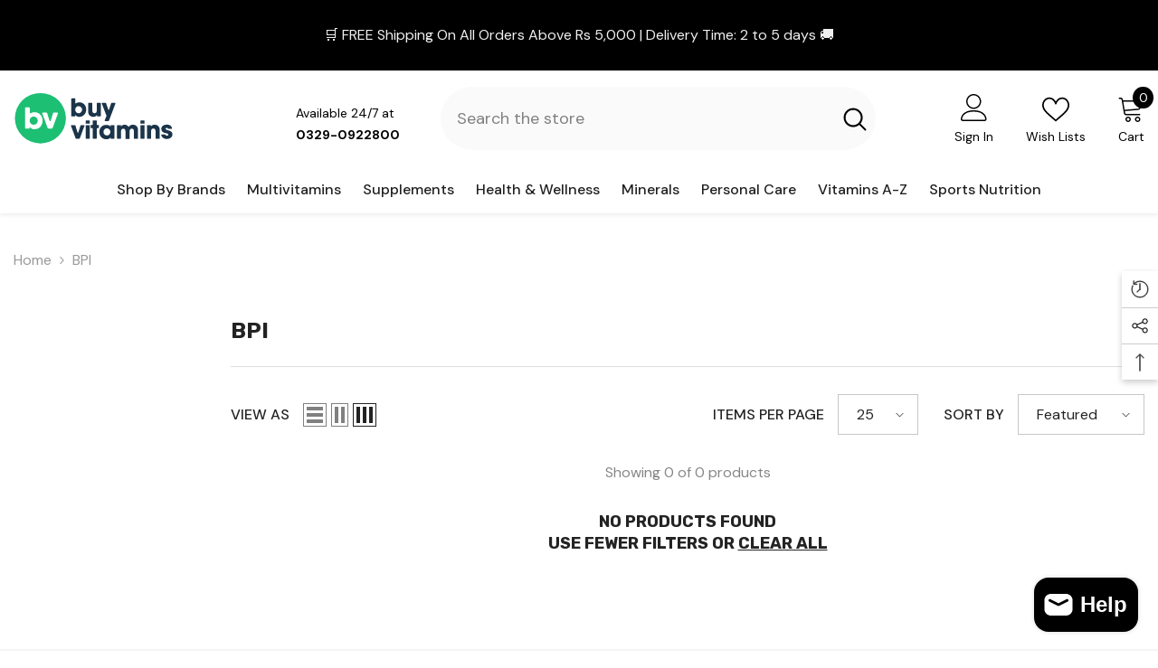

--- FILE ---
content_type: image/svg+xml
request_url: https://buyvitamins.pk/cdn/shop/files/Logo_buyvitamins.svg?v=1701096456&width=300
body_size: 996
content:
<?xml version="1.0" encoding="utf-8"?>
<!-- Generator: Adobe Illustrator 28.0.0, SVG Export Plug-In . SVG Version: 6.00 Build 0)  -->
<svg version="1.1" xmlns="http://www.w3.org/2000/svg" xmlns:xlink="http://www.w3.org/1999/xlink" x="0px" y="0px"
	 viewBox="0 0 114.1 37" style="enable-background:new 0 0 114.1 37;" xml:space="preserve">
<style type="text/css">
	.st0{fill:#1DBF73;}
	.st1{fill:#1B3449;}
	.st2{fill:#FFFFFF;}
</style>
<circle class="st0" cx="18.8" cy="18.5" r="17.9"/>
<g>
	<g>
		<path class="st1" d="M43.2,17.2h-2.5c-0.2,0-0.3-0.1-0.3-0.3V4.7c0-0.2,0.1-0.3,0.3-0.3H43c0.2,0,0.3,0.1,0.3,0.3l0,3
			c0,0.2,0.3,0.4,0.5,0.2c0.6-0.5,1.4-0.7,2.3-0.7c1.4,0,2.5,0.5,3.4,1.4c0.9,1,1.4,2.2,1.4,3.7c0,1.5-0.5,2.8-1.4,3.7
			c-0.9,1-2.1,1.5-3.5,1.5c-0.6,0-1.1-0.1-1.5-0.3c-0.4-0.2-0.8-0.6-1.3-1.1V17.2z M45.6,9.9c-0.7,0-1.3,0.2-1.7,0.7
			c-0.5,0.5-0.7,1.1-0.7,1.8c0,0.7,0.2,1.3,0.7,1.8c0.4,0.5,1,0.7,1.7,0.7c0.7,0,1.3-0.2,1.7-0.7c0.5-0.5,0.7-1.1,0.7-1.8
			c0-0.7-0.2-1.3-0.7-1.7C46.8,10.2,46.2,9.9,45.6,9.9z"/>
		<path class="st1" d="M58.5,7.6h2.3c0.2,0,0.3,0.1,0.3,0.3v9c0,0.2-0.1,0.3-0.3,0.3h-2.4v-1c-0.5,0.9-1.3,1.3-2.5,1.3
			c-1.2,0-2.1-0.4-2.8-1.2c-0.4-0.4-0.6-0.9-0.7-1.4c-0.1-0.4-0.1-0.9-0.1-1.6V7.9c0-0.2,0.1-0.3,0.3-0.3h2.3c0.2,0,0.3,0.1,0.3,0.3
			V13c0,1.3,0.5,1.9,1.5,1.9c1.1,0,1.6-0.6,1.6-1.9V7.9C58.2,7.7,58.3,7.6,58.5,7.6z"/>
		<path class="st1" d="M66.9,12.4l1.5-4.6c0-0.1,0.2-0.2,0.3-0.2h2.4c0.2,0,0.4,0.2,0.3,0.4l-4.6,12.3c0,0.1-0.2,0.2-0.3,0.2h-2.4
			c-0.2,0-0.4-0.2-0.3-0.4l1.3-3.2c0-0.1,0-0.2,0-0.2L61.8,8c-0.1-0.2,0.1-0.4,0.3-0.4h2.4c0.1,0,0.2,0.1,0.3,0.2l1.6,4.6
			C66.4,12.6,66.8,12.6,66.9,12.4z"/>
	</g>
</g>
<g>
	<g>
		<path class="st1" d="M47.1,23.4h2.3c0.2,0,0.4,0.2,0.3,0.4l-3.3,9c0,0.1-0.2,0.2-0.3,0.2h-2.3c-0.1,0-0.2-0.1-0.3-0.2l-3.3-9
			c-0.1-0.2,0.1-0.4,0.3-0.4H43c0.1,0,0.2,0.1,0.3,0.2l1.5,4.9c0.1,0.3,0.5,0.3,0.6,0l1.5-4.9C46.9,23.4,47,23.4,47.1,23.4z"/>
		<path class="st2" d="M11.3,25.8H8.4c-0.2,0-0.4-0.2-0.4-0.4V11.2c0-0.2,0.2-0.4,0.4-0.4H11c0.2,0,0.4,0.2,0.4,0.4l0,3.4
			c0,0.3,0.4,0.5,0.7,0.3c0.7-0.5,1.6-0.7,2.6-0.7c1.6,0,2.9,0.6,4,1.7c1.1,1.1,1.6,2.5,1.6,4.3c0,1.8-0.5,3.2-1.6,4.4
			c-1.1,1.1-2.4,1.7-4.1,1.7c-0.7,0-1.2-0.1-1.7-0.3s-1-0.6-1.6-1.3V25.8z M14.2,17.3c-0.9,0-1.6,0.2-2.1,0.8
			c-0.5,0.6-0.8,1.2-0.8,2.1c0,0.8,0.3,1.5,0.8,2.1c0.5,0.5,1.2,0.8,2,0.8s1.5-0.3,2-0.8c0.5-0.6,0.8-1.2,0.8-2.1
			c0-0.9-0.3-1.6-0.9-2.2C15.4,17.6,14.8,17.3,14.2,17.3z"/>
		<path class="st2" d="M28.1,14.5h2.6c0.3,0,0.5,0.3,0.4,0.6l-3.8,10.4c-0.1,0.2-0.2,0.3-0.4,0.3h-2.6c-0.2,0-0.3-0.1-0.4-0.3
			l-3.8-10.4c-0.1-0.3,0.1-0.6,0.4-0.6h2.6c0.2,0,0.3,0.1,0.4,0.3l1.7,5.5c0.1,0.4,0.7,0.4,0.8,0l1.7-5.5
			C27.7,14.7,27.9,14.5,28.1,14.5z"/>
		<path class="st1" d="M50.8,20.1h2.3c0.2,0,0.3,0.1,0.3,0.3V22c0,0.2-0.1,0.3-0.3,0.3h-2.3c-0.2,0-0.3-0.1-0.3-0.3v-1.6
			C50.5,20.3,50.6,20.1,50.8,20.1z M50.8,23.4h2.3c0.2,0,0.3,0.1,0.3,0.3v9c0,0.2-0.1,0.3-0.3,0.3h-2.3c-0.2,0-0.3-0.1-0.3-0.3v-9
			C50.5,23.5,50.6,23.4,50.8,23.4z"/>
		<path class="st1" d="M55.7,20.1H58c0.2,0,0.3,0.1,0.3,0.3v2.9h1.4v2.2h-1.4v7.2c0,0.2-0.1,0.3-0.3,0.3h-2.3
			c-0.2,0-0.3-0.1-0.3-0.3v-7.2H54v-2.2h1.4v-2.9C55.4,20.3,55.5,20.1,55.7,20.1z"/>
		<path class="st1" d="M68,23.4h2.4c0.2,0,0.3,0.1,0.3,0.3v9c0,0.2-0.1,0.3-0.3,0.3H68v-1c-0.5,0.9-1.4,1.4-3,1.4
			c-1.5,0-2.6-0.5-3.5-1.4c-0.9-1-1.4-2.2-1.4-3.7c0-1.5,0.5-2.8,1.4-3.7c0.9-1,2.1-1.4,3.6-1.4c1.4,0,2.4,0.5,2.9,1.4V23.4z
			 M65.4,25.7c-0.7,0-1.3,0.2-1.7,0.7c-0.5,0.5-0.7,1.1-0.7,1.8c0,0.7,0.2,1.3,0.7,1.8c0.5,0.5,1,0.7,1.7,0.7c0.7,0,1.3-0.2,1.7-0.7
			c0.5-0.5,0.7-1.1,0.7-1.8c0-0.7-0.2-1.3-0.7-1.7C66.7,26,66.1,25.7,65.4,25.7z"/>
		<path class="st1" d="M75.1,33h-2.3c-0.2,0-0.3-0.1-0.3-0.3v-9c0-0.2,0.1-0.3,0.3-0.3h2.4v1c0.6-0.9,1.5-1.3,2.6-1.3
			c1.1,0,1.9,0.4,2.6,1.3c0.1,0.2,0.4,0.2,0.5,0c0.7-0.9,1.6-1.3,2.8-1.3c1,0,1.8,0.3,2.5,1c0.5,0.5,0.8,1.1,0.9,1.7
			c0.1,0.4,0.1,1,0.1,2v5c0,0.2-0.1,0.3-0.3,0.3h-2.3c-0.2,0-0.3-0.1-0.3-0.3v-4.8c0-0.8-0.1-1.3-0.3-1.6c-0.2-0.3-0.6-0.5-1.1-0.5
			c-1.1,0-1.6,0.7-1.6,2v5c0,0.2-0.1,0.3-0.3,0.3h-2.3c-0.2,0-0.3-0.1-0.3-0.3v-5c0-1.3-0.5-2-1.5-2c-1.1,0-1.6,0.7-1.6,2v5
			C75.4,32.9,75.2,33,75.1,33z"/>
		<path class="st1" d="M89.2,20.1h2.3c0.2,0,0.3,0.1,0.3,0.3V22c0,0.2-0.1,0.3-0.3,0.3h-2.3c-0.2,0-0.3-0.1-0.3-0.3v-1.6
			C88.9,20.3,89.1,20.1,89.2,20.1z M89.2,23.4h2.3c0.2,0,0.3,0.1,0.3,0.3v9c0,0.2-0.1,0.3-0.3,0.3h-2.3c-0.2,0-0.3-0.1-0.3-0.3v-9
			C88.9,23.5,89.1,23.4,89.2,23.4z"/>
		<path class="st1" d="M96.1,33h-2.3c-0.2,0-0.3-0.1-0.3-0.3v-9c0-0.2,0.1-0.3,0.3-0.3h2.4v1c0.6-0.9,1.5-1.3,2.6-1.3
			c1.1,0,1.9,0.3,2.6,1c0.4,0.4,0.6,0.8,0.8,1.2c0.1,0.4,0.2,1,0.2,1.8v5.7c0,0.2-0.1,0.3-0.3,0.3h-2.3c-0.2,0-0.3-0.1-0.3-0.3v-5
			c0-1.3-0.5-2-1.5-2c-1.1,0-1.6,0.6-1.6,1.9v5.1C96.4,32.9,96.3,33,96.1,33z"/>
		<path class="st1" d="M107.5,23c1,0,1.8,0.3,2.5,0.8c0.6,0.5,0.9,1.1,1,1.9c0,0.2-0.1,0.3-0.3,0.3l-2.5,0c-0.1-0.5-0.3-0.7-0.8-0.7
			c-0.6,0-0.9,0.2-0.9,0.6c0,0.4,0.5,0.8,1.5,1.1c1,0.3,1.7,0.5,2,0.7c0.3,0.2,0.6,0.5,0.9,0.8c0.3,0.4,0.4,0.9,0.4,1.5
			c0,0.9-0.4,1.7-1.1,2.3c-0.8,0.6-1.7,0.9-2.9,0.9c-1.1,0-2-0.3-2.7-0.9c-0.6-0.5-1-1.2-1.1-2c0-0.2,0.1-0.3,0.3-0.3l2.3,0
			c0.1,0,0.2,0.1,0.3,0.2c0.1,0.4,0.5,0.7,1,0.7c0.3,0,0.5-0.1,0.7-0.2c0.2-0.1,0.3-0.3,0.3-0.5c0-0.4-0.4-0.8-1.1-1l-1.7-0.4
			c-0.6-0.2-1.1-0.5-1.5-1c-0.4-0.5-0.6-1.1-0.6-1.7c0-0.9,0.4-1.6,1.1-2.3C105.5,23.3,106.4,23,107.5,23z"/>
	</g>
</g>
<image style="overflow:visible;" width="1472" height="1600" xlink:href="D50FFEAA.jpg"  transform="matrix(1 0 0 1 -2072.4443 -844.8119)">
</image>
</svg>
